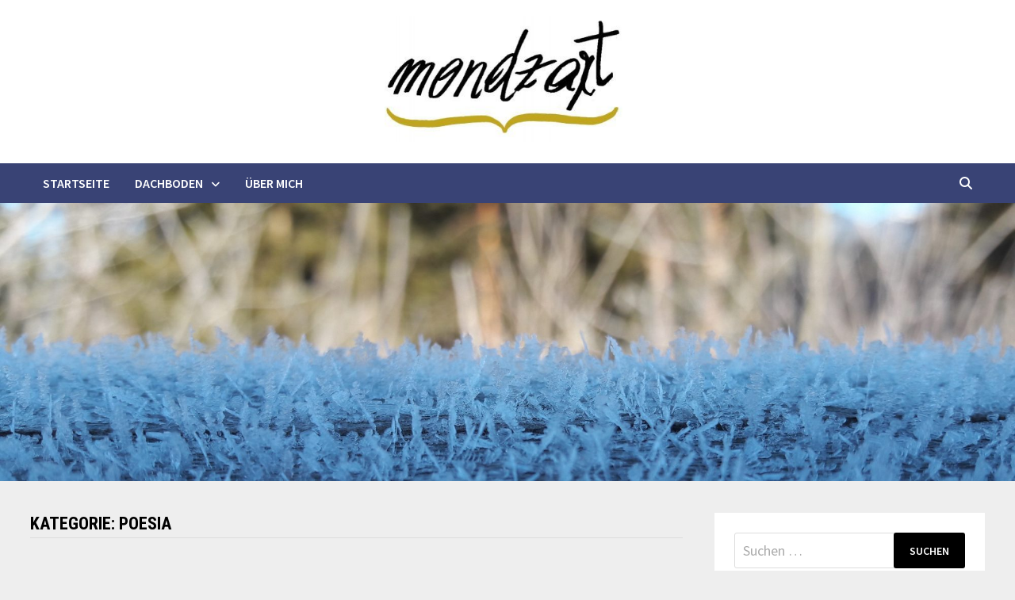

--- FILE ---
content_type: text/html; charset=UTF-8
request_url: https://mondzart.com/category/poesia
body_size: 18684
content:
<!doctype html>
<html lang="de">
<head>
	<meta charset="UTF-8">
	<meta name="viewport" content="width=device-width, initial-scale=1">
	<link rel="profile" href="https://gmpg.org/xfn/11">

	<meta name='robots' content='index, follow, max-image-preview:large, max-snippet:-1, max-video-preview:-1' />

	<!-- This site is optimized with the Yoast SEO plugin v26.7 - https://yoast.com/wordpress/plugins/seo/ -->
	<title>Poesia Archive - mondzart</title>
	<link rel="canonical" href="https://mondzart.com/category/poesia" />
	<link rel="next" href="https://mondzart.com/category/poesia/page/2" />
	<meta property="og:locale" content="de_DE" />
	<meta property="og:type" content="article" />
	<meta property="og:title" content="Poesia Archive - mondzart" />
	<meta property="og:url" content="https://mondzart.com/category/poesia" />
	<meta property="og:site_name" content="mondzart" />
	<meta name="twitter:card" content="summary_large_image" />
	<script type="application/ld+json" class="yoast-schema-graph">{"@context":"https://schema.org","@graph":[{"@type":"CollectionPage","@id":"https://mondzart.com/category/poesia","url":"https://mondzart.com/category/poesia","name":"Poesia Archive - mondzart","isPartOf":{"@id":"https://mondzart.com/#website"},"primaryImageOfPage":{"@id":"https://mondzart.com/category/poesia#primaryimage"},"image":{"@id":"https://mondzart.com/category/poesia#primaryimage"},"thumbnailUrl":"https://mondzart.com/wp-content/uploads/2022/06/20200728_210506-scaled.jpg","breadcrumb":{"@id":"https://mondzart.com/category/poesia#breadcrumb"},"inLanguage":"de"},{"@type":"ImageObject","inLanguage":"de","@id":"https://mondzart.com/category/poesia#primaryimage","url":"https://mondzart.com/wp-content/uploads/2022/06/20200728_210506-scaled.jpg","contentUrl":"https://mondzart.com/wp-content/uploads/2022/06/20200728_210506-scaled.jpg","width":2560,"height":1920},{"@type":"BreadcrumbList","@id":"https://mondzart.com/category/poesia#breadcrumb","itemListElement":[{"@type":"ListItem","position":1,"name":"Startseite","item":"https://mondzart.com/"},{"@type":"ListItem","position":2,"name":"Poesia"}]},{"@type":"WebSite","@id":"https://mondzart.com/#website","url":"https://mondzart.com/","name":"mondzart","description":"","publisher":{"@id":"https://mondzart.com/#organization"},"potentialAction":[{"@type":"SearchAction","target":{"@type":"EntryPoint","urlTemplate":"https://mondzart.com/?s={search_term_string}"},"query-input":{"@type":"PropertyValueSpecification","valueRequired":true,"valueName":"search_term_string"}}],"inLanguage":"de"},{"@type":"Organization","@id":"https://mondzart.com/#organization","name":"mondzart","url":"https://mondzart.com/","logo":{"@type":"ImageObject","inLanguage":"de","@id":"https://mondzart.com/#/schema/logo/image/","url":"https://mondzart.com/wp-content/uploads/2020/02/cropped-mF-1-e1580628624295-46.jpg","contentUrl":"https://mondzart.com/wp-content/uploads/2020/02/cropped-mF-1-e1580628624295-46.jpg","width":378,"height":200,"caption":"mondzart"},"image":{"@id":"https://mondzart.com/#/schema/logo/image/"}}]}</script>
	<!-- / Yoast SEO plugin. -->


<link rel='dns-prefetch' href='//fonts.googleapis.com' />
<link rel="alternate" type="application/rss+xml" title="mondzart &raquo; Feed" href="https://mondzart.com/feed" />
<link rel="alternate" type="application/rss+xml" title="mondzart &raquo; Kommentar-Feed" href="https://mondzart.com/comments/feed" />
<link rel="alternate" type="application/rss+xml" title="mondzart &raquo; Poesia Kategorie-Feed" href="https://mondzart.com/category/poesia/feed" />
<style id='wp-img-auto-sizes-contain-inline-css' type='text/css'>
img:is([sizes=auto i],[sizes^="auto," i]){contain-intrinsic-size:3000px 1500px}
/*# sourceURL=wp-img-auto-sizes-contain-inline-css */
</style>
<style id='wp-emoji-styles-inline-css' type='text/css'>

	img.wp-smiley, img.emoji {
		display: inline !important;
		border: none !important;
		box-shadow: none !important;
		height: 1em !important;
		width: 1em !important;
		margin: 0 0.07em !important;
		vertical-align: -0.1em !important;
		background: none !important;
		padding: 0 !important;
	}
/*# sourceURL=wp-emoji-styles-inline-css */
</style>
<style id='wp-block-library-inline-css' type='text/css'>
:root{--wp-block-synced-color:#7a00df;--wp-block-synced-color--rgb:122,0,223;--wp-bound-block-color:var(--wp-block-synced-color);--wp-editor-canvas-background:#ddd;--wp-admin-theme-color:#007cba;--wp-admin-theme-color--rgb:0,124,186;--wp-admin-theme-color-darker-10:#006ba1;--wp-admin-theme-color-darker-10--rgb:0,107,160.5;--wp-admin-theme-color-darker-20:#005a87;--wp-admin-theme-color-darker-20--rgb:0,90,135;--wp-admin-border-width-focus:2px}@media (min-resolution:192dpi){:root{--wp-admin-border-width-focus:1.5px}}.wp-element-button{cursor:pointer}:root .has-very-light-gray-background-color{background-color:#eee}:root .has-very-dark-gray-background-color{background-color:#313131}:root .has-very-light-gray-color{color:#eee}:root .has-very-dark-gray-color{color:#313131}:root .has-vivid-green-cyan-to-vivid-cyan-blue-gradient-background{background:linear-gradient(135deg,#00d084,#0693e3)}:root .has-purple-crush-gradient-background{background:linear-gradient(135deg,#34e2e4,#4721fb 50%,#ab1dfe)}:root .has-hazy-dawn-gradient-background{background:linear-gradient(135deg,#faaca8,#dad0ec)}:root .has-subdued-olive-gradient-background{background:linear-gradient(135deg,#fafae1,#67a671)}:root .has-atomic-cream-gradient-background{background:linear-gradient(135deg,#fdd79a,#004a59)}:root .has-nightshade-gradient-background{background:linear-gradient(135deg,#330968,#31cdcf)}:root .has-midnight-gradient-background{background:linear-gradient(135deg,#020381,#2874fc)}:root{--wp--preset--font-size--normal:16px;--wp--preset--font-size--huge:42px}.has-regular-font-size{font-size:1em}.has-larger-font-size{font-size:2.625em}.has-normal-font-size{font-size:var(--wp--preset--font-size--normal)}.has-huge-font-size{font-size:var(--wp--preset--font-size--huge)}.has-text-align-center{text-align:center}.has-text-align-left{text-align:left}.has-text-align-right{text-align:right}.has-fit-text{white-space:nowrap!important}#end-resizable-editor-section{display:none}.aligncenter{clear:both}.items-justified-left{justify-content:flex-start}.items-justified-center{justify-content:center}.items-justified-right{justify-content:flex-end}.items-justified-space-between{justify-content:space-between}.screen-reader-text{border:0;clip-path:inset(50%);height:1px;margin:-1px;overflow:hidden;padding:0;position:absolute;width:1px;word-wrap:normal!important}.screen-reader-text:focus{background-color:#ddd;clip-path:none;color:#444;display:block;font-size:1em;height:auto;left:5px;line-height:normal;padding:15px 23px 14px;text-decoration:none;top:5px;width:auto;z-index:100000}html :where(.has-border-color){border-style:solid}html :where([style*=border-top-color]){border-top-style:solid}html :where([style*=border-right-color]){border-right-style:solid}html :where([style*=border-bottom-color]){border-bottom-style:solid}html :where([style*=border-left-color]){border-left-style:solid}html :where([style*=border-width]){border-style:solid}html :where([style*=border-top-width]){border-top-style:solid}html :where([style*=border-right-width]){border-right-style:solid}html :where([style*=border-bottom-width]){border-bottom-style:solid}html :where([style*=border-left-width]){border-left-style:solid}html :where(img[class*=wp-image-]){height:auto;max-width:100%}:where(figure){margin:0 0 1em}html :where(.is-position-sticky){--wp-admin--admin-bar--position-offset:var(--wp-admin--admin-bar--height,0px)}@media screen and (max-width:600px){html :where(.is-position-sticky){--wp-admin--admin-bar--position-offset:0px}}

/*# sourceURL=wp-block-library-inline-css */
</style><style id='wp-block-categories-inline-css' type='text/css'>
.wp-block-categories{box-sizing:border-box}.wp-block-categories.alignleft{margin-right:2em}.wp-block-categories.alignright{margin-left:2em}.wp-block-categories.wp-block-categories-dropdown.aligncenter{text-align:center}.wp-block-categories .wp-block-categories__label{display:block;width:100%}
/*# sourceURL=https://mondzart.com/wp-includes/blocks/categories/style.min.css */
</style>
<style id='global-styles-inline-css' type='text/css'>
:root{--wp--preset--aspect-ratio--square: 1;--wp--preset--aspect-ratio--4-3: 4/3;--wp--preset--aspect-ratio--3-4: 3/4;--wp--preset--aspect-ratio--3-2: 3/2;--wp--preset--aspect-ratio--2-3: 2/3;--wp--preset--aspect-ratio--16-9: 16/9;--wp--preset--aspect-ratio--9-16: 9/16;--wp--preset--color--black: #000000;--wp--preset--color--cyan-bluish-gray: #abb8c3;--wp--preset--color--white: #ffffff;--wp--preset--color--pale-pink: #f78da7;--wp--preset--color--vivid-red: #cf2e2e;--wp--preset--color--luminous-vivid-orange: #ff6900;--wp--preset--color--luminous-vivid-amber: #fcb900;--wp--preset--color--light-green-cyan: #7bdcb5;--wp--preset--color--vivid-green-cyan: #00d084;--wp--preset--color--pale-cyan-blue: #8ed1fc;--wp--preset--color--vivid-cyan-blue: #0693e3;--wp--preset--color--vivid-purple: #9b51e0;--wp--preset--gradient--vivid-cyan-blue-to-vivid-purple: linear-gradient(135deg,rgb(6,147,227) 0%,rgb(155,81,224) 100%);--wp--preset--gradient--light-green-cyan-to-vivid-green-cyan: linear-gradient(135deg,rgb(122,220,180) 0%,rgb(0,208,130) 100%);--wp--preset--gradient--luminous-vivid-amber-to-luminous-vivid-orange: linear-gradient(135deg,rgb(252,185,0) 0%,rgb(255,105,0) 100%);--wp--preset--gradient--luminous-vivid-orange-to-vivid-red: linear-gradient(135deg,rgb(255,105,0) 0%,rgb(207,46,46) 100%);--wp--preset--gradient--very-light-gray-to-cyan-bluish-gray: linear-gradient(135deg,rgb(238,238,238) 0%,rgb(169,184,195) 100%);--wp--preset--gradient--cool-to-warm-spectrum: linear-gradient(135deg,rgb(74,234,220) 0%,rgb(151,120,209) 20%,rgb(207,42,186) 40%,rgb(238,44,130) 60%,rgb(251,105,98) 80%,rgb(254,248,76) 100%);--wp--preset--gradient--blush-light-purple: linear-gradient(135deg,rgb(255,206,236) 0%,rgb(152,150,240) 100%);--wp--preset--gradient--blush-bordeaux: linear-gradient(135deg,rgb(254,205,165) 0%,rgb(254,45,45) 50%,rgb(107,0,62) 100%);--wp--preset--gradient--luminous-dusk: linear-gradient(135deg,rgb(255,203,112) 0%,rgb(199,81,192) 50%,rgb(65,88,208) 100%);--wp--preset--gradient--pale-ocean: linear-gradient(135deg,rgb(255,245,203) 0%,rgb(182,227,212) 50%,rgb(51,167,181) 100%);--wp--preset--gradient--electric-grass: linear-gradient(135deg,rgb(202,248,128) 0%,rgb(113,206,126) 100%);--wp--preset--gradient--midnight: linear-gradient(135deg,rgb(2,3,129) 0%,rgb(40,116,252) 100%);--wp--preset--font-size--small: 13px;--wp--preset--font-size--medium: 20px;--wp--preset--font-size--large: 36px;--wp--preset--font-size--x-large: 42px;--wp--preset--spacing--20: 0.44rem;--wp--preset--spacing--30: 0.67rem;--wp--preset--spacing--40: 1rem;--wp--preset--spacing--50: 1.5rem;--wp--preset--spacing--60: 2.25rem;--wp--preset--spacing--70: 3.38rem;--wp--preset--spacing--80: 5.06rem;--wp--preset--shadow--natural: 6px 6px 9px rgba(0, 0, 0, 0.2);--wp--preset--shadow--deep: 12px 12px 50px rgba(0, 0, 0, 0.4);--wp--preset--shadow--sharp: 6px 6px 0px rgba(0, 0, 0, 0.2);--wp--preset--shadow--outlined: 6px 6px 0px -3px rgb(255, 255, 255), 6px 6px rgb(0, 0, 0);--wp--preset--shadow--crisp: 6px 6px 0px rgb(0, 0, 0);}:where(.is-layout-flex){gap: 0.5em;}:where(.is-layout-grid){gap: 0.5em;}body .is-layout-flex{display: flex;}.is-layout-flex{flex-wrap: wrap;align-items: center;}.is-layout-flex > :is(*, div){margin: 0;}body .is-layout-grid{display: grid;}.is-layout-grid > :is(*, div){margin: 0;}:where(.wp-block-columns.is-layout-flex){gap: 2em;}:where(.wp-block-columns.is-layout-grid){gap: 2em;}:where(.wp-block-post-template.is-layout-flex){gap: 1.25em;}:where(.wp-block-post-template.is-layout-grid){gap: 1.25em;}.has-black-color{color: var(--wp--preset--color--black) !important;}.has-cyan-bluish-gray-color{color: var(--wp--preset--color--cyan-bluish-gray) !important;}.has-white-color{color: var(--wp--preset--color--white) !important;}.has-pale-pink-color{color: var(--wp--preset--color--pale-pink) !important;}.has-vivid-red-color{color: var(--wp--preset--color--vivid-red) !important;}.has-luminous-vivid-orange-color{color: var(--wp--preset--color--luminous-vivid-orange) !important;}.has-luminous-vivid-amber-color{color: var(--wp--preset--color--luminous-vivid-amber) !important;}.has-light-green-cyan-color{color: var(--wp--preset--color--light-green-cyan) !important;}.has-vivid-green-cyan-color{color: var(--wp--preset--color--vivid-green-cyan) !important;}.has-pale-cyan-blue-color{color: var(--wp--preset--color--pale-cyan-blue) !important;}.has-vivid-cyan-blue-color{color: var(--wp--preset--color--vivid-cyan-blue) !important;}.has-vivid-purple-color{color: var(--wp--preset--color--vivid-purple) !important;}.has-black-background-color{background-color: var(--wp--preset--color--black) !important;}.has-cyan-bluish-gray-background-color{background-color: var(--wp--preset--color--cyan-bluish-gray) !important;}.has-white-background-color{background-color: var(--wp--preset--color--white) !important;}.has-pale-pink-background-color{background-color: var(--wp--preset--color--pale-pink) !important;}.has-vivid-red-background-color{background-color: var(--wp--preset--color--vivid-red) !important;}.has-luminous-vivid-orange-background-color{background-color: var(--wp--preset--color--luminous-vivid-orange) !important;}.has-luminous-vivid-amber-background-color{background-color: var(--wp--preset--color--luminous-vivid-amber) !important;}.has-light-green-cyan-background-color{background-color: var(--wp--preset--color--light-green-cyan) !important;}.has-vivid-green-cyan-background-color{background-color: var(--wp--preset--color--vivid-green-cyan) !important;}.has-pale-cyan-blue-background-color{background-color: var(--wp--preset--color--pale-cyan-blue) !important;}.has-vivid-cyan-blue-background-color{background-color: var(--wp--preset--color--vivid-cyan-blue) !important;}.has-vivid-purple-background-color{background-color: var(--wp--preset--color--vivid-purple) !important;}.has-black-border-color{border-color: var(--wp--preset--color--black) !important;}.has-cyan-bluish-gray-border-color{border-color: var(--wp--preset--color--cyan-bluish-gray) !important;}.has-white-border-color{border-color: var(--wp--preset--color--white) !important;}.has-pale-pink-border-color{border-color: var(--wp--preset--color--pale-pink) !important;}.has-vivid-red-border-color{border-color: var(--wp--preset--color--vivid-red) !important;}.has-luminous-vivid-orange-border-color{border-color: var(--wp--preset--color--luminous-vivid-orange) !important;}.has-luminous-vivid-amber-border-color{border-color: var(--wp--preset--color--luminous-vivid-amber) !important;}.has-light-green-cyan-border-color{border-color: var(--wp--preset--color--light-green-cyan) !important;}.has-vivid-green-cyan-border-color{border-color: var(--wp--preset--color--vivid-green-cyan) !important;}.has-pale-cyan-blue-border-color{border-color: var(--wp--preset--color--pale-cyan-blue) !important;}.has-vivid-cyan-blue-border-color{border-color: var(--wp--preset--color--vivid-cyan-blue) !important;}.has-vivid-purple-border-color{border-color: var(--wp--preset--color--vivid-purple) !important;}.has-vivid-cyan-blue-to-vivid-purple-gradient-background{background: var(--wp--preset--gradient--vivid-cyan-blue-to-vivid-purple) !important;}.has-light-green-cyan-to-vivid-green-cyan-gradient-background{background: var(--wp--preset--gradient--light-green-cyan-to-vivid-green-cyan) !important;}.has-luminous-vivid-amber-to-luminous-vivid-orange-gradient-background{background: var(--wp--preset--gradient--luminous-vivid-amber-to-luminous-vivid-orange) !important;}.has-luminous-vivid-orange-to-vivid-red-gradient-background{background: var(--wp--preset--gradient--luminous-vivid-orange-to-vivid-red) !important;}.has-very-light-gray-to-cyan-bluish-gray-gradient-background{background: var(--wp--preset--gradient--very-light-gray-to-cyan-bluish-gray) !important;}.has-cool-to-warm-spectrum-gradient-background{background: var(--wp--preset--gradient--cool-to-warm-spectrum) !important;}.has-blush-light-purple-gradient-background{background: var(--wp--preset--gradient--blush-light-purple) !important;}.has-blush-bordeaux-gradient-background{background: var(--wp--preset--gradient--blush-bordeaux) !important;}.has-luminous-dusk-gradient-background{background: var(--wp--preset--gradient--luminous-dusk) !important;}.has-pale-ocean-gradient-background{background: var(--wp--preset--gradient--pale-ocean) !important;}.has-electric-grass-gradient-background{background: var(--wp--preset--gradient--electric-grass) !important;}.has-midnight-gradient-background{background: var(--wp--preset--gradient--midnight) !important;}.has-small-font-size{font-size: var(--wp--preset--font-size--small) !important;}.has-medium-font-size{font-size: var(--wp--preset--font-size--medium) !important;}.has-large-font-size{font-size: var(--wp--preset--font-size--large) !important;}.has-x-large-font-size{font-size: var(--wp--preset--font-size--x-large) !important;}
/*# sourceURL=global-styles-inline-css */
</style>

<style id='classic-theme-styles-inline-css' type='text/css'>
/*! This file is auto-generated */
.wp-block-button__link{color:#fff;background-color:#32373c;border-radius:9999px;box-shadow:none;text-decoration:none;padding:calc(.667em + 2px) calc(1.333em + 2px);font-size:1.125em}.wp-block-file__button{background:#32373c;color:#fff;text-decoration:none}
/*# sourceURL=/wp-includes/css/classic-themes.min.css */
</style>
<link rel='stylesheet' id='contact-form-7-css' href='https://mondzart.com/wp-content/plugins/contact-form-7/includes/css/styles.css?ver=6.1.4' type='text/css' media='all' />
<link rel='stylesheet' id='bwg_fonts-css' href='https://mondzart.com/wp-content/plugins/photo-gallery/css/bwg-fonts/fonts.css?ver=0.0.1' type='text/css' media='all' />
<link rel='stylesheet' id='sumoselect-css' href='https://mondzart.com/wp-content/plugins/photo-gallery/css/sumoselect.min.css?ver=3.4.6' type='text/css' media='all' />
<link rel='stylesheet' id='mCustomScrollbar-css' href='https://mondzart.com/wp-content/plugins/photo-gallery/css/jquery.mCustomScrollbar.min.css?ver=3.1.5' type='text/css' media='all' />
<link rel='stylesheet' id='bwg_googlefonts-css' href='https://fonts.googleapis.com/css?family=Ubuntu&#038;subset=greek,latin,greek-ext,vietnamese,cyrillic-ext,latin-ext,cyrillic' type='text/css' media='all' />
<link rel='stylesheet' id='bwg_frontend-css' href='https://mondzart.com/wp-content/plugins/photo-gallery/css/styles.min.css?ver=1.8.35' type='text/css' media='all' />
<link rel='stylesheet' id='SFSImainCss-css' href='https://mondzart.com/wp-content/plugins/ultimate-social-media-icons/css/sfsi-style.css?ver=2.9.6' type='text/css' media='all' />
<link rel='stylesheet' id='font-awesome-css' href='https://mondzart.com/wp-content/themes/bam/assets/fonts/css/all.min.css?ver=6.7.2' type='text/css' media='all' />
<link rel='stylesheet' id='bam-style-css' href='https://mondzart.com/wp-content/themes/bam/style.css?ver=1.3.5' type='text/css' media='all' />
<link rel='stylesheet' id='bam-google-fonts-css' href='https://fonts.googleapis.com/css?family=Source+Sans+Pro%3A100%2C200%2C300%2C400%2C500%2C600%2C700%2C800%2C900%2C100i%2C200i%2C300i%2C400i%2C500i%2C600i%2C700i%2C800i%2C900i|Roboto+Condensed%3A100%2C200%2C300%2C400%2C500%2C600%2C700%2C800%2C900%2C100i%2C200i%2C300i%2C400i%2C500i%2C600i%2C700i%2C800i%2C900i%26subset%3Dlatin' type='text/css' media='all' />
<script type="text/javascript" src="https://mondzart.com/wp-includes/js/jquery/jquery.min.js?ver=3.7.1" id="jquery-core-js"></script>
<script type="text/javascript" src="https://mondzart.com/wp-includes/js/jquery/jquery-migrate.min.js?ver=3.4.1" id="jquery-migrate-js"></script>
<script type="text/javascript" src="https://mondzart.com/wp-content/plugins/photo-gallery/js/jquery.sumoselect.min.js?ver=3.4.6" id="sumoselect-js"></script>
<script type="text/javascript" src="https://mondzart.com/wp-content/plugins/photo-gallery/js/tocca.min.js?ver=2.0.9" id="bwg_mobile-js"></script>
<script type="text/javascript" src="https://mondzart.com/wp-content/plugins/photo-gallery/js/jquery.mCustomScrollbar.concat.min.js?ver=3.1.5" id="mCustomScrollbar-js"></script>
<script type="text/javascript" src="https://mondzart.com/wp-content/plugins/photo-gallery/js/jquery.fullscreen.min.js?ver=0.6.0" id="jquery-fullscreen-js"></script>
<script type="text/javascript" id="bwg_frontend-js-extra">
/* <![CDATA[ */
var bwg_objectsL10n = {"bwg_field_required":"Feld ist erforderlich.","bwg_mail_validation":"Dies ist keine g\u00fcltige E-Mail-Adresse.","bwg_search_result":"Es gibt keine Bilder, die deiner Suche entsprechen.","bwg_select_tag":"Select Tag","bwg_order_by":"Order By","bwg_search":"Suchen","bwg_show_ecommerce":"Show Ecommerce","bwg_hide_ecommerce":"Hide Ecommerce","bwg_show_comments":"Kommentare anzeigen","bwg_hide_comments":"Kommentare ausblenden","bwg_restore":"Wiederherstellen","bwg_maximize":"Maximieren","bwg_fullscreen":"Vollbild","bwg_exit_fullscreen":"Vollbild verlassen","bwg_search_tag":"SEARCH...","bwg_tag_no_match":"No tags found","bwg_all_tags_selected":"All tags selected","bwg_tags_selected":"tags selected","play":"Wiedergeben","pause":"Pause","is_pro":"","bwg_play":"Wiedergeben","bwg_pause":"Pause","bwg_hide_info":"Info ausblenden","bwg_show_info":"Info anzeigen","bwg_hide_rating":"Hide rating","bwg_show_rating":"Show rating","ok":"Ok","cancel":"Cancel","select_all":"Select all","lazy_load":"0","lazy_loader":"https://mondzart.com/wp-content/plugins/photo-gallery/images/ajax_loader.png","front_ajax":"0","bwg_tag_see_all":"see all tags","bwg_tag_see_less":"see less tags"};
//# sourceURL=bwg_frontend-js-extra
/* ]]> */
</script>
<script type="text/javascript" src="https://mondzart.com/wp-content/plugins/photo-gallery/js/scripts.min.js?ver=1.8.35" id="bwg_frontend-js"></script>
<link rel="https://api.w.org/" href="https://mondzart.com/wp-json/" /><link rel="alternate" title="JSON" type="application/json" href="https://mondzart.com/wp-json/wp/v2/categories/31" /><link rel="EditURI" type="application/rsd+xml" title="RSD" href="https://mondzart.com/xmlrpc.php?rsd" />
<meta name="generator" content="WordPress 6.9" />
<meta name="follow.[base64]" content="7KjHQRaGDJcP3xTZYN4u"/>		<style type="text/css">
					.site-title,
			.site-description {
				position: absolute;
				clip: rect(1px, 1px, 1px, 1px);
				display: none;
			}
				</style>
		
		<style type="text/css" id="theme-custom-css">
			/* Header CSS */
                    @media ( min-width: 768px ) {
                        #primary {
                            width: 70%;
                        }
                    }
                
                    @media ( min-width: 768px ) {
                        #secondary {
                            width: 30%;
                        }
                    }
                /* Color CSS */
                
                    blockquote {
                        border-left: 4px solid #333c8e;
                    }

                    button,
                    input[type="button"],
                    input[type="reset"],
                    input[type="submit"] {
                        background: #333c8e;
                    }

                    .wp-block-search .wp-block-search__button {
                        background: #333c8e;
                    }

                    .bam-readmore {
                        background: #333c8e;
                    }

                    .site-title a, .site-description {
                        color: #333c8e;
                    }

                    .site-header.default-style .main-navigation ul li a:hover {
                        color: #333c8e;
                    }

                    .site-header.default-style .main-navigation ul ul li a:hover {
                        background: #333c8e;
                    }

                    .site-header.default-style .main-navigation .current_page_item > a,
                    .site-header.default-style .main-navigation .current-menu-item > a,
                    .site-header.default-style .main-navigation .current_page_ancestor > a,
                    .site-header.default-style .main-navigation .current-menu-ancestor > a {
                        color: #333c8e;
                    }

                    .site-header.horizontal-style .main-navigation ul li a:hover {
                        color: #333c8e;
                    }

                    .site-header.horizontal-style .main-navigation ul ul li a:hover {
                        background: #333c8e;
                    }

                    .site-header.horizontal-style .main-navigation .current_page_item > a,
                    .site-header.horizontal-style .main-navigation .current-menu-item > a,
                    .site-header.horizontal-style .main-navigation .current_page_ancestor > a,
                    .site-header.horizontal-style .main-navigation .current-menu-ancestor > a {
                        color: #333c8e;
                    }

                    .posts-navigation .nav-previous a:hover,
                    .posts-navigation .nav-next a:hover {
                        color: #333c8e;
                    }

                    .post-navigation .nav-previous .post-title:hover,
                    .post-navigation .nav-next .post-title:hover {
                        color: #333c8e;
                    }

                    .pagination .page-numbers.current {
                        background: #333c8e;
                        border: 1px solid #333c8e;
                        color: #ffffff;
                    }
                      
                    .pagination a.page-numbers:hover {
                        background: #333c8e;
                        border: 1px solid #333c8e;
                    }

                    .widget a:hover,
                    .widget ul li a:hover {
                        color: #333c8e;
                    }

                    li.bm-tab.th-ui-state-active a {
                        border-bottom: 1px solid #333c8e;
                    }

                    .footer-widget-area .widget a:hover {
                        color: #333c8e;
                    }

                    .bms-title a:hover {
                        color: #333c8e;
                    }

                    .bam-entry .entry-title a:hover {
                        color: #333c8e;
                    }

                    .related-post-meta a:hover,
                    .entry-meta a:hover {
                        color: #333c8e;
                    }

                    .related-post-meta .byline a:hover,
                    .entry-meta .byline a:hover {
                        color: #333c8e;
                    }

                    .cat-links a {
                        color: #333c8e;
                    }

                    .tags-links a:hover {
                        background: #333c8e;
                    }

                    .related-post-title a:hover {
                        color: #333c8e;
                    }

                    .author-posts-link:hover {
                        color: #333c8e;
                    }

                    .comment-author a {
                        color: #333c8e;
                    }

                    .comment-metadata a:hover,
                    .comment-metadata a:focus,
                    .pingback .comment-edit-link:hover,
                    .pingback .comment-edit-link:focus {
                        color: #333c8e;
                    }

                    .comment-reply-link:hover,
                    .comment-reply-link:focus {
                        background: #333c8e;
                    }

                    .comment-notes a:hover,
                    .comment-awaiting-moderation a:hover,
                    .logged-in-as a:hover,
                    .form-allowed-tags a:hover {
                        color: #333c8e;
                    }

                    .required {
                        color: #333c8e;
                    }

                    .comment-reply-title small a:before {
                        color: #333c8e;
                    }

                    .wp-block-quote {
                        border-left: 4px solid #333c8e;
                    }

                    .wp-block-quote[style*="text-align:right"], .wp-block-quote[style*="text-align: right"] {
                        border-right: 4px solid #333c8e;
                    }

                    .site-info a:hover {
                        color: #333c8e;
                    }

                    #bam-tags a, .widget_tag_cloud .tagcloud a {
                        background: #333c8e;
                    }

                
                    .page-content a,
                    .entry-content a {
                        color: #2f4093;
                    }
                
                    .page-content a:hover,
                    .entry-content a:hover {
                        color: #00aeef;
                    }
                
                    button,
                    input[type="button"],
                    input[type="reset"],
                    input[type="submit"],
                    .wp-block-search .wp-block-search__button,
                    .bam-readmore {
                        background: #000000;
                    }
                
                    body.boxed-layout.custom-background,
                    body.boxed-layout {
                        background-color: #dddddd;
                    }
                
                    body.boxed-layout.custom-background.separate-containers,
                    body.boxed-layout.separate-containers {
                        background-color: #dd2121;
                    }
                
                    body.wide-layout.custom-background.separate-containers,
                    body.wide-layout.separate-containers {
                        background-color: #eeeeee;
                    }
                
                    .related-post-meta .byline a:hover, 
                    .entry-meta .byline a:hover,
                    .related-post-meta a:hover, 
                    .entry-meta a:hover {
                        color: #000000;
                    }
                /* Header CSS */
                    .site-logo-image img {
                        max-width: 300px;
                    }
                
                        .site-header.default-style .main-navigation { background: #394375; }
                    
                        .site-header.default-style .main-navigation ul li a:hover { color: #000000; }
                        .site-header.default-style .main-navigation .current_page_item > a, .site-header.default-style .main-navigation .current-menu-item > a, .site-header.default-style .main-navigation .current_page_ancestor > a, .site-header.default-style .main-navigation .current-menu-ancestor > a { color: #000000; }
                    
                        .site-header.default-style .main-navigation ul ul li a:hover {
                            background-color: #000000;
                        }
                    
                        .site-header.default-style #site-header-inner {
                            padding-top: 20px;
                        }
                    
                        .site-header.default-style #site-header-inner {
                            padding-bottom: 20px;
                        }
                    /* Footer CSS */
                    .site-info a:hover {
                        color: #000000;
                    }		</style>

	</head>

<body class="archive category category-poesia category-31 wp-custom-logo wp-embed-responsive wp-theme-bam sfsi_actvite_theme_default hfeed wide-layout right-sidebar separate-containers">



<div id="page" class="site">
	<a class="skip-link screen-reader-text" href="#content">Zum Inhalt springen</a>

	
	


<header id="masthead" class="site-header default-style">

    
    

<div id="site-header-inner" class="clearfix container center-logo">

    <div class="site-branding">
    <div class="site-branding-inner">

                    <div class="site-logo-image"><a href="https://mondzart.com/" class="custom-logo-link" rel="home"><img width="378" height="200" src="https://mondzart.com/wp-content/uploads/2020/02/cropped-mF-1-e1580628624295-46.jpg" class="custom-logo" alt="mondzart" decoding="async" fetchpriority="high" srcset="https://mondzart.com/wp-content/uploads/2020/02/cropped-mF-1-e1580628624295-46.jpg 378w, https://mondzart.com/wp-content/uploads/2020/02/cropped-mF-1-e1580628624295-46-300x159.jpg 300w" sizes="(max-width: 378px) 100vw, 378px" /></a></div>
        
        <div class="site-branding-text">
                            <p class="site-title"><a href="https://mondzart.com/" rel="home">mondzart</a></p>
                        </div><!-- .site-branding-text -->

    </div><!-- .site-branding-inner -->
</div><!-- .site-branding -->
        
</div><!-- #site-header-inner -->



<nav id="site-navigation" class="main-navigation">

    <div id="site-navigation-inner" class="container align-left show-search">
        
        <div class="menu-navigation-container"><ul id="primary-menu" class="menu"><li id="menu-item-99" class="menu-item menu-item-type-custom menu-item-object-custom menu-item-home menu-item-99"><a href="https://mondzart.com/">Startseite</a></li>
<li id="menu-item-112" class="menu-item menu-item-type-post_type menu-item-object-page menu-item-has-children menu-item-112"><a href="https://mondzart.com/archiv">Dachboden</a>
<ul class="sub-menu">
	<li id="menu-item-151" class="menu-item menu-item-type-post_type menu-item-object-page menu-item-151"><a href="https://mondzart.com/archiv/wie-meine-grossmutter-sich-in-luft-aufloeste">Wie meine Großmutter sich in Luft auflöste</a></li>
	<li id="menu-item-155" class="menu-item menu-item-type-post_type menu-item-object-page menu-item-155"><a href="https://mondzart.com/archiv/lyrik">Lyrik</a></li>
	<li id="menu-item-159" class="menu-item menu-item-type-post_type menu-item-object-page menu-item-159"><a href="https://mondzart.com/archiv/kurz-und-knapp">kurz und knapp</a></li>
	<li id="menu-item-164" class="menu-item menu-item-type-post_type menu-item-object-page menu-item-164"><a href="https://mondzart.com/archiv/dies-und-das">dies und das</a></li>
</ul>
</li>
<li id="menu-item-1101" class="menu-item menu-item-type-post_type menu-item-object-page menu-item-1101"><a href="https://mondzart.com/ueber-mich">Über mich</a></li>
</ul></div><div class="bam-search-button-icon">
    <i class="fas fa-search" aria-hidden="true"></i>
</div>
<div class="bam-search-box-container">
    <div class="bam-search-box">
        <form role="search" method="get" class="search-form" action="https://mondzart.com/">
				<label>
					<span class="screen-reader-text">Suche nach:</span>
					<input type="search" class="search-field" placeholder="Suchen …" value="" name="s" />
				</label>
				<input type="submit" class="search-submit" value="Suchen" />
			</form>    </div><!-- th-search-box -->
</div><!-- .th-search-box-container -->

        <button class="menu-toggle" aria-controls="primary-menu" aria-expanded="false" data-toggle-target=".mobile-navigation"><i class="fas fa-bars"></i>Menü</button>
        
    </div><!-- .container -->
    
</nav><!-- #site-navigation -->
<div class="mobile-dropdown">
    <nav class="mobile-navigation">
        <div class="menu-navigation-container"><ul id="primary-menu-mobile" class="menu"><li class="menu-item menu-item-type-custom menu-item-object-custom menu-item-home menu-item-99"><a href="https://mondzart.com/">Startseite</a></li>
<li class="menu-item menu-item-type-post_type menu-item-object-page menu-item-has-children menu-item-112"><a href="https://mondzart.com/archiv">Dachboden</a><button class="dropdown-toggle" data-toggle-target=".mobile-navigation .menu-item-112 > .sub-menu" aria-expanded="false"><span class="screen-reader-text">Untermenü anzeigen</span></button>
<ul class="sub-menu">
	<li class="menu-item menu-item-type-post_type menu-item-object-page menu-item-151"><a href="https://mondzart.com/archiv/wie-meine-grossmutter-sich-in-luft-aufloeste">Wie meine Großmutter sich in Luft auflöste</a></li>
	<li class="menu-item menu-item-type-post_type menu-item-object-page menu-item-155"><a href="https://mondzart.com/archiv/lyrik">Lyrik</a></li>
	<li class="menu-item menu-item-type-post_type menu-item-object-page menu-item-159"><a href="https://mondzart.com/archiv/kurz-und-knapp">kurz und knapp</a></li>
	<li class="menu-item menu-item-type-post_type menu-item-object-page menu-item-164"><a href="https://mondzart.com/archiv/dies-und-das">dies und das</a></li>
</ul>
</li>
<li class="menu-item menu-item-type-post_type menu-item-object-page menu-item-1101"><a href="https://mondzart.com/ueber-mich">Über mich</a></li>
</ul></div>    </nav>
</div>
<div class="th-header-image clearfix"><img src="https://mondzart.com/wp-content/uploads/2018/05/cropped-b-35.jpg" height="549" width="2000" alt="" /></div>
    
    			<div class="bam-header-bg"></div>
         
</header><!-- #masthead -->


	
	<div id="content" class="site-content">
		<div class="container">

	
	<div id="primary" class="content-area">

		
		<main id="main" class="site-main">

			
				<header class="page-header">
					<h1 class="page-title">Kategorie: <span>Poesia</span></h1>				</header><!-- .page-header -->

					
			
			<div id="blog-entries" class="blog-wrap clearfix list-style">

				
				
				
					
					

<article id="post-1478" class="bam-entry clearfix list-entry post-1478 post type-post status-publish format-standard has-post-thumbnail hentry category-aus-dem-leben category-poesia">

	
	<div class="blog-entry-inner clearfix">

		
				
		<div class="post-thumbnail">
			<a href="https://mondzart.com/ein-sturm-zieht-auf" aria-hidden="true" tabindex="-1">
				<img width="700" height="465" src="https://mondzart.com/wp-content/uploads/2022/06/20200728_210506-700x465.jpg" class="attachment-bam-list size-bam-list wp-post-image" alt="Ein Sturm zieht auf" decoding="async" />			</a>
		</div>

		
		<div class="blog-entry-content">

			
			<div class="category-list">
				<span class="cat-links"><a href="https://mondzart.com/category/aus-dem-leben" rel="category tag">aus dem Leben</a> / <a href="https://mondzart.com/category/poesia" rel="category tag">Poesia</a></span>			</div><!-- .category-list -->

			<header class="entry-header">
				<h2 class="entry-title"><a href="https://mondzart.com/ein-sturm-zieht-auf" rel="bookmark">Ein Sturm zieht auf</a></h2>					<div class="entry-meta">
						<span class="posted-on"><i class="far fa-clock"></i><a href="https://mondzart.com/ein-sturm-zieht-auf" rel="bookmark"><time class="entry-date published sm-hu" datetime="2022-06-20T18:37:15+02:00">20. Juni 2022</time><time class="updated" datetime="2022-06-20T18:37:18+02:00">20. Juni 2022</time></a></span>					</div><!-- .entry-meta -->
							</header><!-- .entry-header -->

			
			
			<div class="entry-summary">
				<p>Kein Auto in Sicht.<br />
Jetzt oder nie&#8230;<br />
Ich trete unter dem schützenden Vordach hervor.<br />
Mache ein, zwei, drei Schritte.<br />
Spüre schwere Tropfen, die sich von meiner leichten Kleidung nicht beeindrucken lassen und kühle Botschaften hinterlassen.</p>
					<div class="entry-readmore">
						<a href="https://mondzart.com/ein-sturm-zieht-auf" class="bam-readmore">
							<span class="screen-reader-text">Ein Sturm zieht auf</span>							Weiterlesen						</a>
					</div>
							</div><!-- .entry-summary -->

			
			<footer class="entry-footer">
							</footer><!-- .entry-footer -->

		</div><!-- .blog-entry-content -->

		
	</div><!-- .blog-entry-inner -->

</article><!-- #post-1478 -->


<article id="post-1432" class="bam-entry clearfix list-entry post-1432 post type-post status-publish format-standard has-post-thumbnail hentry category-poesia">

	
	<div class="blog-entry-inner clearfix">

		
				
		<div class="post-thumbnail">
			<a href="https://mondzart.com/sehnsuechtig" aria-hidden="true" tabindex="-1">
				<img width="700" height="465" src="https://mondzart.com/wp-content/uploads/2021/12/thumbnail-700x465.jpg" class="attachment-bam-list size-bam-list wp-post-image" alt="sehnsüchtig" decoding="async" />			</a>
		</div>

		
		<div class="blog-entry-content">

			
			<div class="category-list">
				<span class="cat-links"><a href="https://mondzart.com/category/poesia" rel="category tag">Poesia</a></span>			</div><!-- .category-list -->

			<header class="entry-header">
				<h2 class="entry-title"><a href="https://mondzart.com/sehnsuechtig" rel="bookmark">sehnsüchtig</a></h2>					<div class="entry-meta">
						<span class="posted-on"><i class="far fa-clock"></i><a href="https://mondzart.com/sehnsuechtig" rel="bookmark"><time class="entry-date published sm-hu" datetime="2021-12-03T11:23:15+01:00">3. Dezember 2021</time><time class="updated" datetime="2021-12-03T11:28:38+01:00">3. Dezember 2021</time></a></span>					</div><!-- .entry-meta -->
							</header><!-- .entry-header -->

			
			
			<div class="entry-summary">
				<p>Ab heut&#8216;<br />
bin ich<br />
kein Leuchtturm mehr<br />
&#8230;</p>
					<div class="entry-readmore">
						<a href="https://mondzart.com/sehnsuechtig" class="bam-readmore">
							<span class="screen-reader-text">sehnsüchtig</span>							Weiterlesen						</a>
					</div>
							</div><!-- .entry-summary -->

			
			<footer class="entry-footer">
							</footer><!-- .entry-footer -->

		</div><!-- .blog-entry-content -->

		
	</div><!-- .blog-entry-inner -->

</article><!-- #post-1432 -->


<article id="post-1074" class="bam-entry clearfix list-entry post-1074 post type-post status-publish format-standard has-post-thumbnail hentry category-poesia tag-gedankenhygiene tag-lebenskunst tag-selbstfuersorge">

	
	<div class="blog-entry-inner clearfix">

		
				
		<div class="post-thumbnail">
			<a href="https://mondzart.com/weihnachtsputz-andersrum" aria-hidden="true" tabindex="-1">
				<img width="534" height="400" src="https://mondzart.com/wp-content/uploads/2019/12/teppich-e1576905696538.jpg" class="attachment-bam-list size-bam-list wp-post-image" alt="Weihnachtsputz, andersrum" decoding="async" />			</a>
		</div>

		
		<div class="blog-entry-content">

			
			<div class="category-list">
				<span class="cat-links"><a href="https://mondzart.com/category/poesia" rel="category tag">Poesia</a></span>			</div><!-- .category-list -->

			<header class="entry-header">
				<h2 class="entry-title"><a href="https://mondzart.com/weihnachtsputz-andersrum" rel="bookmark">Weihnachtsputz, andersrum</a></h2>					<div class="entry-meta">
						<span class="posted-on"><i class="far fa-clock"></i><a href="https://mondzart.com/weihnachtsputz-andersrum" rel="bookmark"><time class="entry-date published sm-hu" datetime="2019-12-21T05:19:48+01:00">21. Dezember 2019</time><time class="updated" datetime="2021-12-03T11:39:08+01:00">3. Dezember 2021</time></a></span>					</div><!-- .entry-meta -->
							</header><!-- .entry-header -->

			
			
			<div class="entry-summary">
									<div class="entry-readmore">
						<a href="https://mondzart.com/weihnachtsputz-andersrum" class="bam-readmore">
							<span class="screen-reader-text">Weihnachtsputz, andersrum</span>							Weiterlesen						</a>
					</div>
							</div><!-- .entry-summary -->

			
			<footer class="entry-footer">
							</footer><!-- .entry-footer -->

		</div><!-- .blog-entry-content -->

		
	</div><!-- .blog-entry-inner -->

</article><!-- #post-1074 -->


<article id="post-1071" class="bam-entry clearfix list-entry post-1071 post type-post status-publish format-standard has-post-thumbnail hentry category-poesia">

	
	<div class="blog-entry-inner clearfix">

		
				
		<div class="post-thumbnail">
			<a href="https://mondzart.com/herz-licht" aria-hidden="true" tabindex="-1">
				<img width="250" height="188" src="https://mondzart.com/wp-content/uploads/2019/09/20190901_072234-e1567317181753.jpg" class="attachment-bam-list size-bam-list wp-post-image" alt="herz-lich(t)" decoding="async" loading="lazy" />			</a>
		</div>

		
		<div class="blog-entry-content">

			
			<div class="category-list">
				<span class="cat-links"><a href="https://mondzart.com/category/poesia" rel="category tag">Poesia</a></span>			</div><!-- .category-list -->

			<header class="entry-header">
				<h2 class="entry-title"><a href="https://mondzart.com/herz-licht" rel="bookmark">herz-lich(t)</a></h2>					<div class="entry-meta">
						<span class="posted-on"><i class="far fa-clock"></i><a href="https://mondzart.com/herz-licht" rel="bookmark"><time class="entry-date published sm-hu" datetime="2019-09-01T05:47:22+02:00">1. September 2019</time><time class="updated" datetime="2021-12-03T11:35:14+01:00">3. Dezember 2021</time></a></span>					</div><!-- .entry-meta -->
							</header><!-- .entry-header -->

			
			
			<div class="entry-summary">
									<div class="entry-readmore">
						<a href="https://mondzart.com/herz-licht" class="bam-readmore">
							<span class="screen-reader-text">herz-lich(t)</span>							Weiterlesen						</a>
					</div>
							</div><!-- .entry-summary -->

			
			<footer class="entry-footer">
							</footer><!-- .entry-footer -->

		</div><!-- .blog-entry-content -->

		
	</div><!-- .blog-entry-inner -->

</article><!-- #post-1071 -->


<article id="post-1034" class="bam-entry clearfix list-entry post-1034 post type-post status-publish format-standard has-post-thumbnail hentry category-poesia">

	
	<div class="blog-entry-inner clearfix">

		
				
		<div class="post-thumbnail">
			<a href="https://mondzart.com/phantasmatisch" aria-hidden="true" tabindex="-1">
				<img width="700" height="394" src="https://mondzart.com/wp-content/uploads/2019/03/20180512_142013-e1553318248300.jpg" class="attachment-bam-list size-bam-list wp-post-image" alt="phantas(ma)tisch" decoding="async" loading="lazy" />			</a>
		</div>

		
		<div class="blog-entry-content">

			
			<div class="category-list">
				<span class="cat-links"><a href="https://mondzart.com/category/poesia" rel="category tag">Poesia</a></span>			</div><!-- .category-list -->

			<header class="entry-header">
				<h2 class="entry-title"><a href="https://mondzart.com/phantasmatisch" rel="bookmark">phantas(ma)tisch</a></h2>					<div class="entry-meta">
						<span class="posted-on"><i class="far fa-clock"></i><a href="https://mondzart.com/phantasmatisch" rel="bookmark"><time class="entry-date published sm-hu" datetime="2019-03-23T05:40:03+01:00">23. März 2019</time><time class="updated" datetime="2019-03-23T05:40:06+01:00">23. März 2019</time></a></span>					</div><!-- .entry-meta -->
							</header><!-- .entry-header -->

			
			
			<div class="entry-summary">
									<div class="entry-readmore">
						<a href="https://mondzart.com/phantasmatisch" class="bam-readmore">
							<span class="screen-reader-text">phantas(ma)tisch</span>							Weiterlesen						</a>
					</div>
							</div><!-- .entry-summary -->

			
			<footer class="entry-footer">
							</footer><!-- .entry-footer -->

		</div><!-- .blog-entry-content -->

		
	</div><!-- .blog-entry-inner -->

</article><!-- #post-1034 -->


<article id="post-1023" class="bam-entry clearfix list-entry post-1023 post type-post status-publish format-standard has-post-thumbnail hentry category-mondzart category-poesia">

	
	<div class="blog-entry-inner clearfix">

		
				
		<div class="post-thumbnail">
			<a href="https://mondzart.com/raupenjahre" aria-hidden="true" tabindex="-1">
				<img width="700" height="394" src="https://mondzart.com/wp-content/uploads/2019/02/20180428_143345-e1550173677138.jpg" class="attachment-bam-list size-bam-list wp-post-image" alt="Raupenjahre" decoding="async" loading="lazy" />			</a>
		</div>

		
		<div class="blog-entry-content">

			
			<div class="category-list">
				<span class="cat-links"><a href="https://mondzart.com/category/mondzart" rel="category tag">mondzart</a> / <a href="https://mondzart.com/category/poesia" rel="category tag">Poesia</a></span>			</div><!-- .category-list -->

			<header class="entry-header">
				<h2 class="entry-title"><a href="https://mondzart.com/raupenjahre" rel="bookmark">Raupenjahre</a></h2>					<div class="entry-meta">
						<span class="posted-on"><i class="far fa-clock"></i><a href="https://mondzart.com/raupenjahre" rel="bookmark"><time class="entry-date published sm-hu" datetime="2019-02-14T19:56:55+01:00">14. Februar 2019</time><time class="updated" datetime="2021-12-03T11:35:01+01:00">3. Dezember 2021</time></a></span>					</div><!-- .entry-meta -->
							</header><!-- .entry-header -->

			
			
			<div class="entry-summary">
									<div class="entry-readmore">
						<a href="https://mondzart.com/raupenjahre" class="bam-readmore">
							<span class="screen-reader-text">Raupenjahre</span>							Weiterlesen						</a>
					</div>
							</div><!-- .entry-summary -->

			
			<footer class="entry-footer">
							</footer><!-- .entry-footer -->

		</div><!-- .blog-entry-content -->

		
	</div><!-- .blog-entry-inner -->

</article><!-- #post-1023 -->


<article id="post-1008" class="bam-entry clearfix list-entry post-1008 post type-post status-publish format-standard has-post-thumbnail hentry category-poesia">

	
	<div class="blog-entry-inner clearfix">

		
				
		<div class="post-thumbnail">
			<a href="https://mondzart.com/asphalt-traeume" aria-hidden="true" tabindex="-1">
				<img width="356" height="200" src="https://mondzart.com/wp-content/uploads/2018/09/20180910_150632-e1536595157322.jpg" class="attachment-bam-list size-bam-list wp-post-image" alt="Asphalt-Träume" decoding="async" loading="lazy" />			</a>
		</div>

		
		<div class="blog-entry-content">

			
			<div class="category-list">
				<span class="cat-links"><a href="https://mondzart.com/category/poesia" rel="category tag">Poesia</a></span>			</div><!-- .category-list -->

			<header class="entry-header">
				<h2 class="entry-title"><a href="https://mondzart.com/asphalt-traeume" rel="bookmark">Asphalt-Träume</a></h2>					<div class="entry-meta">
						<span class="posted-on"><i class="far fa-clock"></i><a href="https://mondzart.com/asphalt-traeume" rel="bookmark"><time class="entry-date published updated" datetime="2018-09-10T16:07:40+02:00">10. September 2018</time></a></span>					</div><!-- .entry-meta -->
							</header><!-- .entry-header -->

			
			
			<div class="entry-summary">
									<div class="entry-readmore">
						<a href="https://mondzart.com/asphalt-traeume" class="bam-readmore">
							<span class="screen-reader-text">Asphalt-Träume</span>							Weiterlesen						</a>
					</div>
							</div><!-- .entry-summary -->

			
			<footer class="entry-footer">
							</footer><!-- .entry-footer -->

		</div><!-- .blog-entry-content -->

		
	</div><!-- .blog-entry-inner -->

</article><!-- #post-1008 -->


<article id="post-999" class="bam-entry clearfix list-entry post-999 post type-post status-publish format-standard has-post-thumbnail hentry category-poesia">

	
	<div class="blog-entry-inner clearfix">

		
				
		<div class="post-thumbnail">
			<a href="https://mondzart.com/schlaflos" aria-hidden="true" tabindex="-1">
				<img width="500" height="281" src="https://mondzart.com/wp-content/uploads/2018/09/20180905_114758-e1536141246298.jpg" class="attachment-bam-list size-bam-list wp-post-image" alt="schlaflos" decoding="async" loading="lazy" srcset="https://mondzart.com/wp-content/uploads/2018/09/20180905_114758-e1536141246298.jpg 500w, https://mondzart.com/wp-content/uploads/2018/09/20180905_114758-e1536141246298-300x169.jpg 300w" sizes="auto, (max-width: 500px) 100vw, 500px" />			</a>
		</div>

		
		<div class="blog-entry-content">

			
			<div class="category-list">
				<span class="cat-links"><a href="https://mondzart.com/category/poesia" rel="category tag">Poesia</a></span>			</div><!-- .category-list -->

			<header class="entry-header">
				<h2 class="entry-title"><a href="https://mondzart.com/schlaflos" rel="bookmark">schlaflos</a></h2>					<div class="entry-meta">
						<span class="posted-on"><i class="far fa-clock"></i><a href="https://mondzart.com/schlaflos" rel="bookmark"><time class="entry-date published sm-hu" datetime="2018-09-05T09:36:58+02:00">5. September 2018</time><time class="updated" datetime="2018-09-05T09:54:12+02:00">5. September 2018</time></a></span>					</div><!-- .entry-meta -->
							</header><!-- .entry-header -->

			
			
			<div class="entry-summary">
									<div class="entry-readmore">
						<a href="https://mondzart.com/schlaflos" class="bam-readmore">
							<span class="screen-reader-text">schlaflos</span>							Weiterlesen						</a>
					</div>
							</div><!-- .entry-summary -->

			
			<footer class="entry-footer">
							</footer><!-- .entry-footer -->

		</div><!-- .blog-entry-content -->

		
	</div><!-- .blog-entry-inner -->

</article><!-- #post-999 -->


<article id="post-856" class="bam-entry clearfix list-entry post-856 post type-post status-publish format-standard hentry category-poesia">

	
	<div class="blog-entry-inner clearfix">

		
		
		<div class="blog-entry-content">

			
			<div class="category-list">
				<span class="cat-links"><a href="https://mondzart.com/category/poesia" rel="category tag">Poesia</a></span>			</div><!-- .category-list -->

			<header class="entry-header">
				<h2 class="entry-title"><a href="https://mondzart.com/diese-manchen-tage" rel="bookmark">Diese manchen Tage</a></h2>					<div class="entry-meta">
						<span class="posted-on"><i class="far fa-clock"></i><a href="https://mondzart.com/diese-manchen-tage" rel="bookmark"><time class="entry-date published updated" datetime="2018-05-23T17:03:56+02:00">23. Mai 2018</time></a></span>					</div><!-- .entry-meta -->
							</header><!-- .entry-header -->

			
			
			<div class="entry-summary">
									<div class="entry-readmore">
						<a href="https://mondzart.com/diese-manchen-tage" class="bam-readmore">
							<span class="screen-reader-text">Diese manchen Tage</span>							Weiterlesen						</a>
					</div>
							</div><!-- .entry-summary -->

			
			<footer class="entry-footer">
							</footer><!-- .entry-footer -->

		</div><!-- .blog-entry-content -->

		
	</div><!-- .blog-entry-inner -->

</article><!-- #post-856 -->


<article id="post-581" class="bam-entry clearfix list-entry post-581 post type-post status-publish format-standard hentry category-poesia">

	
	<div class="blog-entry-inner clearfix">

		
		
		<div class="blog-entry-content">

			
			<div class="category-list">
				<span class="cat-links"><a href="https://mondzart.com/category/poesia" rel="category tag">Poesia</a></span>			</div><!-- .category-list -->

			<header class="entry-header">
				<h2 class="entry-title"><a href="https://mondzart.com/dazwischengeworfen" rel="bookmark">dazwischengeworfen</a></h2>					<div class="entry-meta">
						<span class="posted-on"><i class="far fa-clock"></i><a href="https://mondzart.com/dazwischengeworfen" rel="bookmark"><time class="entry-date published sm-hu" datetime="2018-03-14T17:07:05+01:00">14. März 2018</time><time class="updated" datetime="2018-05-18T15:48:28+02:00">18. Mai 2018</time></a></span>					</div><!-- .entry-meta -->
							</header><!-- .entry-header -->

			
			
			<div class="entry-summary">
									<div class="entry-readmore">
						<a href="https://mondzart.com/dazwischengeworfen" class="bam-readmore">
							<span class="screen-reader-text">dazwischengeworfen</span>							Weiterlesen						</a>
					</div>
							</div><!-- .entry-summary -->

			
			<footer class="entry-footer">
							</footer><!-- .entry-footer -->

		</div><!-- .blog-entry-content -->

		
	</div><!-- .blog-entry-inner -->

</article><!-- #post-581 -->

					
				
			</div><!-- #blog-entries -->

			
			
	<nav class="navigation posts-navigation" aria-label="Beiträge">
		<h2 class="screen-reader-text">Beitragsnavigation</h2>
		<div class="nav-links"><div class="nav-previous"><a href="https://mondzart.com/category/poesia/page/2" >Ältere Beiträge</a></div></div>
	</nav>
		</main><!-- #main -->

		
	</div><!-- #primary -->

	


<aside id="secondary" class="widget-area">

	
	<section id="search-13" class="widget widget_search"><form role="search" method="get" class="search-form" action="https://mondzart.com/">
				<label>
					<span class="screen-reader-text">Suche nach:</span>
					<input type="search" class="search-field" placeholder="Suchen …" value="" name="s" />
				</label>
				<input type="submit" class="search-submit" value="Suchen" />
			</form></section><section id="text-4" class="widget widget_text">			<div class="textwidget"><p><em>&#8222;If something is going to happen to me, I want to be there.&#8220;</em></p>
<p><strong>Albert Camus</strong></p>
</div>
		</section>
	
</aside><!-- #secondary -->

	</div><!-- .container -->
	</div><!-- #content -->

	
	
	<footer id="colophon" class="site-footer">

		
		
		<div class="footer-widget-area clearfix th-columns-3">
			<div class="container">
				<div class="footer-widget-area-inner">
					<div class="col column-1">
						<section id="text-17" class="widget widget_text">			<div class="textwidget"><p><a href="https://mondzart.com/bibliographie" target="_blank" rel="noopener">Bibliographie</a><br />
<a href="https://mondzart.com/impressum" target="_blank" rel="noopener">Impressum</a><br />
<a href="https://mondzart.com/datenschutz" target="_blank" rel="noopener">Datenschutz</a><br />
<a href="https://mondzart.com/kontakt" target="_blank" rel="noopener">Kontakt</a></p>
</div>
		</section><section id="block-3" class="widget widget_block widget_categories"><div class="wp-block-categories-dropdown aligncenter wp-block-categories"><label class="wp-block-categories__label" for="wp-block-categories-1">Kategorien</label><select  name='category_name' id='wp-block-categories-1' class='postform'>
	<option value='-1'>Kategorie auswählen</option>
	<option class="level-0" value="augenblicke">Augenblicke</option>
	<option class="level-0" value="aus-dem-kopf-gefischt">aus dem Kopf gefischt</option>
	<option class="level-0" value="aus-dem-leben">aus dem Leben</option>
	<option class="level-0" value="buecherstadt-kurier">Bücherstadt Kurier</option>
	<option class="level-0" value="eindruecke">Eindrücke</option>
	<option class="level-0" value="fanfiction">Fanfiction</option>
	<option class="level-0" value="gefuehle">Gefühle</option>
	<option class="level-0" value="innere-dialoge">Innere Dialoge</option>
	<option class="level-0" value="kurzgeschichten">Kurzgeschichten</option>
	<option class="level-0" value="mondzart">mondzart</option>
	<option class="level-0" value="poesia">Poesia</option>
	<option class="level-0" value="trauertagebuch">Trauertagebuch</option>
	<option class="level-0" value="verschiedenes">Verschiedenes</option>
</select><script type="text/javascript">
/* <![CDATA[ */
( ( [ dropdownId, homeUrl ] ) => {
		const dropdown = document.getElementById( dropdownId );
		function onSelectChange() {
			setTimeout( () => {
				if ( 'escape' === dropdown.dataset.lastkey ) {
					return;
				}
				if ( dropdown.value && dropdown instanceof HTMLSelectElement ) {
					const url = new URL( homeUrl );
					url.searchParams.set( dropdown.name, dropdown.value );
					location.href = url.href;
				}
			}, 250 );
		}
		function onKeyUp( event ) {
			if ( 'Escape' === event.key ) {
				dropdown.dataset.lastkey = 'escape';
			} else {
				delete dropdown.dataset.lastkey;
			}
		}
		function onClick() {
			delete dropdown.dataset.lastkey;
		}
		dropdown.addEventListener( 'keyup', onKeyUp );
		dropdown.addEventListener( 'click', onClick );
		dropdown.addEventListener( 'change', onSelectChange );
	} )( ["wp-block-categories-1","https://mondzart.com"] );
//# sourceURL=build_dropdown_script_block_core_categories
/* ]]> */
</script>

</div></section>					</div>

											<div class="col column-2">
							<section id="calendar-9" class="widget widget_calendar"><div id="calendar_wrap" class="calendar_wrap"><table id="wp-calendar" class="wp-calendar-table">
	<caption>Januar 2026</caption>
	<thead>
	<tr>
		<th scope="col" aria-label="Montag">M</th>
		<th scope="col" aria-label="Dienstag">D</th>
		<th scope="col" aria-label="Mittwoch">M</th>
		<th scope="col" aria-label="Donnerstag">D</th>
		<th scope="col" aria-label="Freitag">F</th>
		<th scope="col" aria-label="Samstag">S</th>
		<th scope="col" aria-label="Sonntag">S</th>
	</tr>
	</thead>
	<tbody>
	<tr>
		<td colspan="3" class="pad">&nbsp;</td><td>1</td><td>2</td><td>3</td><td>4</td>
	</tr>
	<tr>
		<td>5</td><td>6</td><td>7</td><td>8</td><td>9</td><td>10</td><td>11</td>
	</tr>
	<tr>
		<td>12</td><td>13</td><td>14</td><td>15</td><td>16</td><td>17</td><td>18</td>
	</tr>
	<tr>
		<td id="today">19</td><td>20</td><td>21</td><td>22</td><td>23</td><td>24</td><td>25</td>
	</tr>
	<tr>
		<td>26</td><td>27</td><td>28</td><td>29</td><td>30</td><td>31</td>
		<td class="pad" colspan="1">&nbsp;</td>
	</tr>
	</tbody>
	</table><nav aria-label="Vorherige und nächste Monate" class="wp-calendar-nav">
		<span class="wp-calendar-nav-prev"><a href="https://mondzart.com/2024/12">&laquo; Dez.</a></span>
		<span class="pad">&nbsp;</span>
		<span class="wp-calendar-nav-next">&nbsp;</span>
	</nav></div></section>						</div>
					
											<div class="col column-3">
							<section id="sfsi-widget-16" class="widget sfsi">		<div class="sfsi_widget" data-position="widget" style="display:flex;flex-wrap:wrap;justify-content: center">
			<div id='sfsi_wDiv'></div>
			<div class="norm_row sfsi_wDiv "  style="width:225px;position:absolute;;text-align:center"><div style='width:40px; height:40px;margin-left:5px;margin-bottom:5px; ' class='sfsi_wicons shuffeldiv ' ><div class='inerCnt'><a class=' sficn' data-effect='' target='_blank'  href='https://mondzart.com/feed' id='sfsiid_rss_icon' style='width:40px;height:40px;opacity:1;'  ><img data-pin-nopin='true' alt='RSS' title='RSS' src='https://mondzart.com/wp-content/plugins/ultimate-social-media-icons/images/icons_theme/default/default_rss.png' width='40' height='40' style='' class='sfcm sfsi_wicon ' data-effect=''   /></a></div></div><div style='width:40px; height:40px;margin-left:5px;margin-bottom:5px; ' class='sfsi_wicons shuffeldiv ' ><div class='inerCnt'><a class=' sficn' data-effect='' target='_blank'  href='http://www.specificfeeds.com/widgets/emailSubscribeEncFeed/[base64]/OA==/' id='sfsiid_email_icon' style='width:40px;height:40px;opacity:1;'  ><img data-pin-nopin='true' alt='Follow by Email' title='Follow by Email' src='https://mondzart.com/wp-content/plugins/ultimate-social-media-icons/images/icons_theme/default/default_subscribe.png' width='40' height='40' style='' class='sfcm sfsi_wicon ' data-effect=''   /></a></div></div><div style='width:40px; height:40px;margin-left:5px;margin-bottom:5px; ' class='sfsi_wicons shuffeldiv ' ><div class='inerCnt'><a class=' sficn' data-effect='' target='_blank'  href='https://www.facebook.com/mondzartcom/' id='sfsiid_facebook_icon' style='width:40px;height:40px;opacity:1;'  ><img data-pin-nopin='true' alt='Facebook' title='Facebook' src='https://mondzart.com/wp-content/plugins/ultimate-social-media-icons/images/icons_theme/default/default_facebook.png' width='40' height='40' style='' class='sfcm sfsi_wicon ' data-effect=''   /></a><div class="sfsi_tool_tip_2 fb_tool_bdr sfsiTlleft" style="opacity:0;z-index:-1;" id="sfsiid_facebook"><span class="bot_arow bot_fb_arow"></span><div class="sfsi_inside"><div  class='icon1'><a href='https://www.facebook.com/mondzartcom/' target='_blank'><img data-pin-nopin='true' class='sfsi_wicon' alt='Facebook' title='Facebook' src='https://mondzart.com/wp-content/plugins/ultimate-social-media-icons/images/visit_icons/Visit_us_fb/icon_Visit_us_en_US.png' /></a></div><div  class='icon2'><div class="fb-like" width="200" data-href="https://mondzart.com/dazwischengeworfen"  data-send="false" data-layout="button_count" data-action="like"></div></div><div  class='icon3'><a target='_blank' href='https://www.facebook.com/sharer/sharer.php?u=https%3A%2F%2Fmondzart.com%2Fcategory%2Fpoesia' style='display:inline-block;'  > <img class='sfsi_wicon'  data-pin-nopin='true' alt='fb-share-icon' title='Facebook Share' src='https://mondzart.com/wp-content/plugins/ultimate-social-media-icons/images/share_icons/fb_icons/en_US.svg' /></a></div></div></div></div></div><div style='width:40px; height:40px;margin-left:5px;margin-bottom:5px; ' class='sfsi_wicons shuffeldiv ' ><div class='inerCnt'><a class=' sficn' data-effect='' target='_blank'  href='https://www.instagram.com/mond_zart/' id='sfsiid_instagram_icon' style='width:40px;height:40px;opacity:1;'  ><img data-pin-nopin='true' alt='' title='' src='https://mondzart.com/wp-content/plugins/ultimate-social-media-icons/images/icons_theme/default/default_instagram.png' width='40' height='40' style='' class='sfcm sfsi_wicon ' data-effect=''   /></a></div></div></div ><div id="sfsi_holder" class="sfsi_holders" style="position: relative; float: left;width:100%;z-index:-1;"></div ><script>window.addEventListener("sfsi_functions_loaded", function()
			{
				if (typeof sfsi_widget_set == "function") {
					sfsi_widget_set();
				}
			}); </script>			<div style="clear: both;"></div>
		</div>
	</section>						</div>
					
									</div><!-- .footer-widget-area-inner -->
			</div><!-- .container -->
		</div><!-- .footer-widget-area -->

		<div class="site-info clearfix">
			<div class="container">
				<div class="copyright-container">
					Copyright © 2016 - 2021 - mondzart. All rights reserved. --------

					Mit Stolz präsentiert von <a href="https://wordpress.org" target="_blank">WordPress</a> und <a href="https://themezhut.com/themes/bam/" target="_blank">Bam</a>.				</div><!-- .copyright-container -->
			</div><!-- .container -->
		</div><!-- .site-info -->

		
	</footer><!-- #colophon -->

	
</div><!-- #page -->


<script type="speculationrules">
{"prefetch":[{"source":"document","where":{"and":[{"href_matches":"/*"},{"not":{"href_matches":["/wp-*.php","/wp-admin/*","/wp-content/uploads/*","/wp-content/*","/wp-content/plugins/*","/wp-content/themes/bam/*","/*\\?(.+)"]}},{"not":{"selector_matches":"a[rel~=\"nofollow\"]"}},{"not":{"selector_matches":".no-prefetch, .no-prefetch a"}}]},"eagerness":"conservative"}]}
</script>
                <!--facebook like and share js -->
                <div id="fb-root"></div>
                <script>
                    (function(d, s, id) {
                        var js, fjs = d.getElementsByTagName(s)[0];
                        if (d.getElementById(id)) return;
                        js = d.createElement(s);
                        js.id = id;
                        js.src = "https://connect.facebook.net/en_US/sdk.js#xfbml=1&version=v3.2";
                        fjs.parentNode.insertBefore(js, fjs);
                    }(document, 'script', 'facebook-jssdk'));
                </script>
                <script>
window.addEventListener('sfsi_functions_loaded', function() {
    if (typeof sfsi_responsive_toggle == 'function') {
        sfsi_responsive_toggle(0);
        // console.log('sfsi_responsive_toggle');

    }
})
</script>
    <script>
        window.addEventListener('sfsi_functions_loaded', function () {
            if (typeof sfsi_plugin_version == 'function') {
                sfsi_plugin_version(2.77);
            }
        });

        function sfsi_processfurther(ref) {
            var feed_id = '[base64]';
            var feedtype = 8;
            var email = jQuery(ref).find('input[name="email"]').val();
            var filter = /^(([^<>()[\]\\.,;:\s@\"]+(\.[^<>()[\]\\.,;:\s@\"]+)*)|(\".+\"))@((\[[0-9]{1,3}\.[0-9]{1,3}\.[0-9]{1,3}\.[0-9]{1,3}\])|(([a-zA-Z\-0-9]+\.)+[a-zA-Z]{2,}))$/;
            if ((email != "Enter your email") && (filter.test(email))) {
                if (feedtype == "8") {
                    var url = "https://api.follow.it/subscription-form/" + feed_id + "/" + feedtype;
                    window.open(url, "popupwindow", "scrollbars=yes,width=1080,height=760");
                    return true;
                }
            } else {
                alert("Please enter email address");
                jQuery(ref).find('input[name="email"]').focus();
                return false;
            }
        }
    </script>
    <style type="text/css" aria-selected="true">
        .sfsi_subscribe_Popinner {
             width: 230px !important;   height:180px !important; padding: 18px 0px !important;

            background-color: #ffffff !important;
        }

        .sfsi_subscribe_Popinner form {
            margin: 0 20px !important;
        }

        .sfsi_subscribe_Popinner h5 {
            font-family: Helvetica,Arial,sans-serif !important;

             font-weight: bold !important;   color:#000000 !important; font-size: 16px !important;   text-align:center !important; margin: 0 0 10px !important;
            padding: 0 !important;
        }

        .sfsi_subscription_form_field {
            margin: 5px 0 !important;
            width: 100% !important;
            display: inline-flex;
            display: -webkit-inline-flex;
        }

        .sfsi_subscription_form_field input {
            width: 100% !important;
            padding: 10px 0px !important;
        }

        .sfsi_subscribe_Popinner input[type=email] {
         font-family: Helvetica,Arial,sans-serif !important;   font-style:normal !important;   font-size:14px !important; text-align: center !important;        }

        .sfsi_subscribe_Popinner input[type=email]::-webkit-input-placeholder {

         font-family: Helvetica,Arial,sans-serif !important;   font-style:normal !important;  font-size: 14px !important;   text-align:center !important;        }

        .sfsi_subscribe_Popinner input[type=email]:-moz-placeholder {
            /* Firefox 18- */
         font-family: Helvetica,Arial,sans-serif !important;   font-style:normal !important;   font-size: 14px !important;   text-align:center !important;
        }

        .sfsi_subscribe_Popinner input[type=email]::-moz-placeholder {
            /* Firefox 19+ */
         font-family: Helvetica,Arial,sans-serif !important;   font-style: normal !important;
              font-size: 14px !important;   text-align:center !important;        }

        .sfsi_subscribe_Popinner input[type=email]:-ms-input-placeholder {

            font-family: Helvetica,Arial,sans-serif !important;  font-style:normal !important;   font-size:14px !important;
         text-align: center !important;        }

        .sfsi_subscribe_Popinner input[type=submit] {

         font-family: Helvetica,Arial,sans-serif !important;   font-weight: bold !important;   color:#000000 !important; font-size: 16px !important;   text-align:center !important; background-color: #dedede !important;        }

        .sfsi_shortcode_container {
            /* float: right; */
        }

        .sfsi_shortcode_container .norm_row.sfsi_wDiv {
            position: relative !important;
            float: none;
            margin: 0 auto;
        }

        .sfsi_shortcode_container .sfsi_holders {
            display: none;
        }

            </style>

    <script type="text/javascript" src="https://mondzart.com/wp-includes/js/dist/hooks.min.js?ver=dd5603f07f9220ed27f1" id="wp-hooks-js"></script>
<script type="text/javascript" src="https://mondzart.com/wp-includes/js/dist/i18n.min.js?ver=c26c3dc7bed366793375" id="wp-i18n-js"></script>
<script type="text/javascript" id="wp-i18n-js-after">
/* <![CDATA[ */
wp.i18n.setLocaleData( { 'text direction\u0004ltr': [ 'ltr' ] } );
//# sourceURL=wp-i18n-js-after
/* ]]> */
</script>
<script type="text/javascript" src="https://mondzart.com/wp-content/plugins/contact-form-7/includes/swv/js/index.js?ver=6.1.4" id="swv-js"></script>
<script type="text/javascript" id="contact-form-7-js-translations">
/* <![CDATA[ */
( function( domain, translations ) {
	var localeData = translations.locale_data[ domain ] || translations.locale_data.messages;
	localeData[""].domain = domain;
	wp.i18n.setLocaleData( localeData, domain );
} )( "contact-form-7", {"translation-revision-date":"2025-10-26 03:28:49+0000","generator":"GlotPress\/4.0.3","domain":"messages","locale_data":{"messages":{"":{"domain":"messages","plural-forms":"nplurals=2; plural=n != 1;","lang":"de"},"This contact form is placed in the wrong place.":["Dieses Kontaktformular wurde an der falschen Stelle platziert."],"Error:":["Fehler:"]}},"comment":{"reference":"includes\/js\/index.js"}} );
//# sourceURL=contact-form-7-js-translations
/* ]]> */
</script>
<script type="text/javascript" id="contact-form-7-js-before">
/* <![CDATA[ */
var wpcf7 = {
    "api": {
        "root": "https:\/\/mondzart.com\/wp-json\/",
        "namespace": "contact-form-7\/v1"
    }
};
//# sourceURL=contact-form-7-js-before
/* ]]> */
</script>
<script type="text/javascript" src="https://mondzart.com/wp-content/plugins/contact-form-7/includes/js/index.js?ver=6.1.4" id="contact-form-7-js"></script>
<script type="text/javascript" src="https://mondzart.com/wp-includes/js/jquery/ui/core.min.js?ver=1.13.3" id="jquery-ui-core-js"></script>
<script type="text/javascript" src="https://mondzart.com/wp-content/plugins/ultimate-social-media-icons/js/shuffle/modernizr.custom.min.js?ver=6.9" id="SFSIjqueryModernizr-js"></script>
<script type="text/javascript" src="https://mondzart.com/wp-content/plugins/ultimate-social-media-icons/js/shuffle/jquery.shuffle.min.js?ver=6.9" id="SFSIjqueryShuffle-js"></script>
<script type="text/javascript" src="https://mondzart.com/wp-content/plugins/ultimate-social-media-icons/js/shuffle/random-shuffle-min.js?ver=6.9" id="SFSIjqueryrandom-shuffle-js"></script>
<script type="text/javascript" id="SFSICustomJs-js-extra">
/* <![CDATA[ */
var sfsi_icon_ajax_object = {"nonce":"dce4f626a2","ajax_url":"https://mondzart.com/wp-admin/admin-ajax.php","plugin_url":"https://mondzart.com/wp-content/plugins/ultimate-social-media-icons/"};
//# sourceURL=SFSICustomJs-js-extra
/* ]]> */
</script>
<script type="text/javascript" src="https://mondzart.com/wp-content/plugins/ultimate-social-media-icons/js/custom.js?ver=2.9.6" id="SFSICustomJs-js"></script>
<script type="text/javascript" src="https://mondzart.com/wp-content/themes/bam/assets/js/main.js?ver=1.3.5" id="bam-main-js"></script>
<script type="text/javascript" src="https://mondzart.com/wp-content/themes/bam/assets/js/skip-link-focus-fix.js?ver=20151215" id="bam-skip-link-focus-fix-js"></script>
<script id="wp-emoji-settings" type="application/json">
{"baseUrl":"https://s.w.org/images/core/emoji/17.0.2/72x72/","ext":".png","svgUrl":"https://s.w.org/images/core/emoji/17.0.2/svg/","svgExt":".svg","source":{"concatemoji":"https://mondzart.com/wp-includes/js/wp-emoji-release.min.js?ver=6.9"}}
</script>
<script type="module">
/* <![CDATA[ */
/*! This file is auto-generated */
const a=JSON.parse(document.getElementById("wp-emoji-settings").textContent),o=(window._wpemojiSettings=a,"wpEmojiSettingsSupports"),s=["flag","emoji"];function i(e){try{var t={supportTests:e,timestamp:(new Date).valueOf()};sessionStorage.setItem(o,JSON.stringify(t))}catch(e){}}function c(e,t,n){e.clearRect(0,0,e.canvas.width,e.canvas.height),e.fillText(t,0,0);t=new Uint32Array(e.getImageData(0,0,e.canvas.width,e.canvas.height).data);e.clearRect(0,0,e.canvas.width,e.canvas.height),e.fillText(n,0,0);const a=new Uint32Array(e.getImageData(0,0,e.canvas.width,e.canvas.height).data);return t.every((e,t)=>e===a[t])}function p(e,t){e.clearRect(0,0,e.canvas.width,e.canvas.height),e.fillText(t,0,0);var n=e.getImageData(16,16,1,1);for(let e=0;e<n.data.length;e++)if(0!==n.data[e])return!1;return!0}function u(e,t,n,a){switch(t){case"flag":return n(e,"\ud83c\udff3\ufe0f\u200d\u26a7\ufe0f","\ud83c\udff3\ufe0f\u200b\u26a7\ufe0f")?!1:!n(e,"\ud83c\udde8\ud83c\uddf6","\ud83c\udde8\u200b\ud83c\uddf6")&&!n(e,"\ud83c\udff4\udb40\udc67\udb40\udc62\udb40\udc65\udb40\udc6e\udb40\udc67\udb40\udc7f","\ud83c\udff4\u200b\udb40\udc67\u200b\udb40\udc62\u200b\udb40\udc65\u200b\udb40\udc6e\u200b\udb40\udc67\u200b\udb40\udc7f");case"emoji":return!a(e,"\ud83e\u1fac8")}return!1}function f(e,t,n,a){let r;const o=(r="undefined"!=typeof WorkerGlobalScope&&self instanceof WorkerGlobalScope?new OffscreenCanvas(300,150):document.createElement("canvas")).getContext("2d",{willReadFrequently:!0}),s=(o.textBaseline="top",o.font="600 32px Arial",{});return e.forEach(e=>{s[e]=t(o,e,n,a)}),s}function r(e){var t=document.createElement("script");t.src=e,t.defer=!0,document.head.appendChild(t)}a.supports={everything:!0,everythingExceptFlag:!0},new Promise(t=>{let n=function(){try{var e=JSON.parse(sessionStorage.getItem(o));if("object"==typeof e&&"number"==typeof e.timestamp&&(new Date).valueOf()<e.timestamp+604800&&"object"==typeof e.supportTests)return e.supportTests}catch(e){}return null}();if(!n){if("undefined"!=typeof Worker&&"undefined"!=typeof OffscreenCanvas&&"undefined"!=typeof URL&&URL.createObjectURL&&"undefined"!=typeof Blob)try{var e="postMessage("+f.toString()+"("+[JSON.stringify(s),u.toString(),c.toString(),p.toString()].join(",")+"));",a=new Blob([e],{type:"text/javascript"});const r=new Worker(URL.createObjectURL(a),{name:"wpTestEmojiSupports"});return void(r.onmessage=e=>{i(n=e.data),r.terminate(),t(n)})}catch(e){}i(n=f(s,u,c,p))}t(n)}).then(e=>{for(const n in e)a.supports[n]=e[n],a.supports.everything=a.supports.everything&&a.supports[n],"flag"!==n&&(a.supports.everythingExceptFlag=a.supports.everythingExceptFlag&&a.supports[n]);var t;a.supports.everythingExceptFlag=a.supports.everythingExceptFlag&&!a.supports.flag,a.supports.everything||((t=a.source||{}).concatemoji?r(t.concatemoji):t.wpemoji&&t.twemoji&&(r(t.twemoji),r(t.wpemoji)))});
//# sourceURL=https://mondzart.com/wp-includes/js/wp-emoji-loader.min.js
/* ]]> */
</script>
</body>
</html>